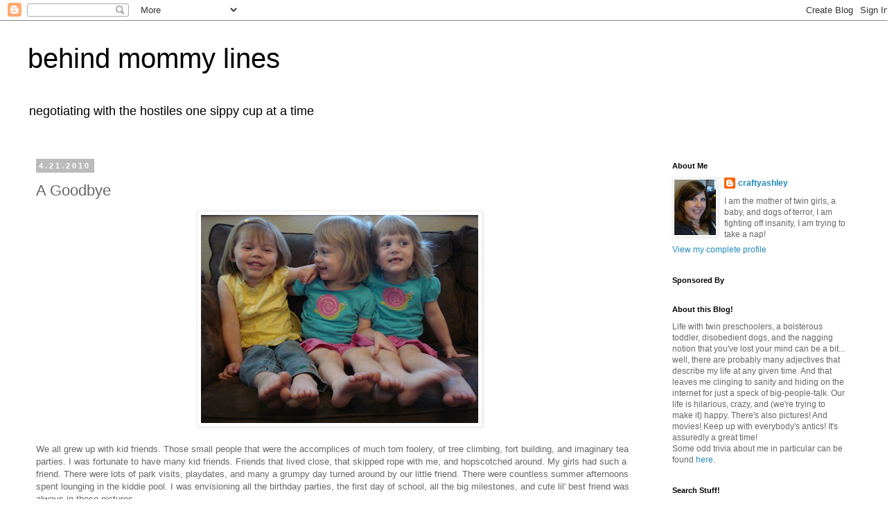

--- FILE ---
content_type: text/html; charset=UTF-8
request_url: http://www.behindmommylines.com/2010/04/goodbye.html
body_size: 10379
content:
<!DOCTYPE html>
<html class='v2' dir='ltr' lang='en'>
<head>
<link href='https://www.blogger.com/static/v1/widgets/335934321-css_bundle_v2.css' rel='stylesheet' type='text/css'/>
<meta content='width=1100' name='viewport'/>
<meta content='text/html; charset=UTF-8' http-equiv='Content-Type'/>
<meta content='blogger' name='generator'/>
<link href='http://www.behindmommylines.com/favicon.ico' rel='icon' type='image/x-icon'/>
<link href='http://www.behindmommylines.com/2010/04/goodbye.html' rel='canonical'/>
<link rel="alternate" type="application/atom+xml" title="behind mommy lines - Atom" href="http://www.behindmommylines.com/feeds/posts/default" />
<link rel="alternate" type="application/rss+xml" title="behind mommy lines - RSS" href="http://www.behindmommylines.com/feeds/posts/default?alt=rss" />
<link rel="service.post" type="application/atom+xml" title="behind mommy lines - Atom" href="https://www.blogger.com/feeds/2607690618431085686/posts/default" />

<link rel="alternate" type="application/atom+xml" title="behind mommy lines - Atom" href="http://www.behindmommylines.com/feeds/2089603056260020984/comments/default" />
<!--Can't find substitution for tag [blog.ieCssRetrofitLinks]-->
<link href='https://blogger.googleusercontent.com/img/b/R29vZ2xl/AVvXsEhWPM2fZb7IrCJ4Tmc6v4IQ2JjKmaiQAXt5eO89Z8eVIIAiJV8FVdA8Nwe76kWfXsBzU1pPC-rkGbkoHvZU9EtL78aVBfU1LBUHCywPhLanInMlUWa6WwNzf_ijmqCr-b7q8WRUjRuskSA/s400/DSC04349.JPG' rel='image_src'/>
<meta content='http://www.behindmommylines.com/2010/04/goodbye.html' property='og:url'/>
<meta content='A Goodbye' property='og:title'/>
<meta content=' We all grew up with kid friends. Those small people that were the accomplices of much tom foolery, of tree climbing, fort building, and ima...' property='og:description'/>
<meta content='https://blogger.googleusercontent.com/img/b/R29vZ2xl/AVvXsEhWPM2fZb7IrCJ4Tmc6v4IQ2JjKmaiQAXt5eO89Z8eVIIAiJV8FVdA8Nwe76kWfXsBzU1pPC-rkGbkoHvZU9EtL78aVBfU1LBUHCywPhLanInMlUWa6WwNzf_ijmqCr-b7q8WRUjRuskSA/w1200-h630-p-k-no-nu/DSC04349.JPG' property='og:image'/>
<title>behind mommy lines: A Goodbye</title>
<style id='page-skin-1' type='text/css'><!--
/*
-----------------------------------------------
Blogger Template Style
Name:     Simple
Designer: Blogger
URL:      www.blogger.com
----------------------------------------------- */
/* Content
----------------------------------------------- */
body {
font: normal normal 12px 'Trebuchet MS', Trebuchet, Verdana, sans-serif;
color: #666666;
background: #ffffff none repeat scroll top left;
padding: 0 0 0 0;
}
html body .region-inner {
min-width: 0;
max-width: 100%;
width: auto;
}
h2 {
font-size: 22px;
}
a:link {
text-decoration:none;
color: #2288bb;
}
a:visited {
text-decoration:none;
color: #888888;
}
a:hover {
text-decoration:underline;
color: #33aaff;
}
.body-fauxcolumn-outer .fauxcolumn-inner {
background: transparent none repeat scroll top left;
_background-image: none;
}
.body-fauxcolumn-outer .cap-top {
position: absolute;
z-index: 1;
height: 400px;
width: 100%;
}
.body-fauxcolumn-outer .cap-top .cap-left {
width: 100%;
background: transparent none repeat-x scroll top left;
_background-image: none;
}
.content-outer {
-moz-box-shadow: 0 0 0 rgba(0, 0, 0, .15);
-webkit-box-shadow: 0 0 0 rgba(0, 0, 0, .15);
-goog-ms-box-shadow: 0 0 0 #333333;
box-shadow: 0 0 0 rgba(0, 0, 0, .15);
margin-bottom: 1px;
}
.content-inner {
padding: 10px 40px;
}
.content-inner {
background-color: #ffffff;
}
/* Header
----------------------------------------------- */
.header-outer {
background: transparent none repeat-x scroll 0 -400px;
_background-image: none;
}
.Header h1 {
font: normal normal 40px 'Trebuchet MS',Trebuchet,Verdana,sans-serif;
color: #000000;
text-shadow: 0 0 0 rgba(0, 0, 0, .2);
}
.Header h1 a {
color: #000000;
}
.Header .description {
font-size: 18px;
color: #000000;
}
.header-inner .Header .titlewrapper {
padding: 22px 0;
}
.header-inner .Header .descriptionwrapper {
padding: 0 0;
}
/* Tabs
----------------------------------------------- */
.tabs-inner .section:first-child {
border-top: 0 solid #dddddd;
}
.tabs-inner .section:first-child ul {
margin-top: -1px;
border-top: 1px solid #dddddd;
border-left: 1px solid #dddddd;
border-right: 1px solid #dddddd;
}
.tabs-inner .widget ul {
background: transparent none repeat-x scroll 0 -800px;
_background-image: none;
border-bottom: 1px solid #dddddd;
margin-top: 0;
margin-left: -30px;
margin-right: -30px;
}
.tabs-inner .widget li a {
display: inline-block;
padding: .6em 1em;
font: normal normal 12px 'Trebuchet MS', Trebuchet, Verdana, sans-serif;
color: #000000;
border-left: 1px solid #ffffff;
border-right: 1px solid #dddddd;
}
.tabs-inner .widget li:first-child a {
border-left: none;
}
.tabs-inner .widget li.selected a, .tabs-inner .widget li a:hover {
color: #000000;
background-color: #eeeeee;
text-decoration: none;
}
/* Columns
----------------------------------------------- */
.main-outer {
border-top: 0 solid transparent;
}
.fauxcolumn-left-outer .fauxcolumn-inner {
border-right: 1px solid transparent;
}
.fauxcolumn-right-outer .fauxcolumn-inner {
border-left: 1px solid transparent;
}
/* Headings
----------------------------------------------- */
div.widget > h2,
div.widget h2.title {
margin: 0 0 1em 0;
font: normal bold 11px 'Trebuchet MS',Trebuchet,Verdana,sans-serif;
color: #000000;
}
/* Widgets
----------------------------------------------- */
.widget .zippy {
color: #999999;
text-shadow: 2px 2px 1px rgba(0, 0, 0, .1);
}
.widget .popular-posts ul {
list-style: none;
}
/* Posts
----------------------------------------------- */
h2.date-header {
font: normal bold 11px Arial, Tahoma, Helvetica, FreeSans, sans-serif;
}
.date-header span {
background-color: #bbbbbb;
color: #ffffff;
padding: 0.4em;
letter-spacing: 3px;
margin: inherit;
}
.main-inner {
padding-top: 35px;
padding-bottom: 65px;
}
.main-inner .column-center-inner {
padding: 0 0;
}
.main-inner .column-center-inner .section {
margin: 0 1em;
}
.post {
margin: 0 0 45px 0;
}
h3.post-title, .comments h4 {
font: normal normal 22px 'Trebuchet MS',Trebuchet,Verdana,sans-serif;
margin: .75em 0 0;
}
.post-body {
font-size: 110%;
line-height: 1.4;
position: relative;
}
.post-body img, .post-body .tr-caption-container, .Profile img, .Image img,
.BlogList .item-thumbnail img {
padding: 2px;
background: #ffffff;
border: 1px solid #eeeeee;
-moz-box-shadow: 1px 1px 5px rgba(0, 0, 0, .1);
-webkit-box-shadow: 1px 1px 5px rgba(0, 0, 0, .1);
box-shadow: 1px 1px 5px rgba(0, 0, 0, .1);
}
.post-body img, .post-body .tr-caption-container {
padding: 5px;
}
.post-body .tr-caption-container {
color: #666666;
}
.post-body .tr-caption-container img {
padding: 0;
background: transparent;
border: none;
-moz-box-shadow: 0 0 0 rgba(0, 0, 0, .1);
-webkit-box-shadow: 0 0 0 rgba(0, 0, 0, .1);
box-shadow: 0 0 0 rgba(0, 0, 0, .1);
}
.post-header {
margin: 0 0 1.5em;
line-height: 1.6;
font-size: 90%;
}
.post-footer {
margin: 20px -2px 0;
padding: 5px 10px;
color: #666666;
background-color: #eeeeee;
border-bottom: 1px solid #eeeeee;
line-height: 1.6;
font-size: 90%;
}
#comments .comment-author {
padding-top: 1.5em;
border-top: 1px solid transparent;
background-position: 0 1.5em;
}
#comments .comment-author:first-child {
padding-top: 0;
border-top: none;
}
.avatar-image-container {
margin: .2em 0 0;
}
#comments .avatar-image-container img {
border: 1px solid #eeeeee;
}
/* Comments
----------------------------------------------- */
.comments .comments-content .icon.blog-author {
background-repeat: no-repeat;
background-image: url([data-uri]);
}
.comments .comments-content .loadmore a {
border-top: 1px solid #999999;
border-bottom: 1px solid #999999;
}
.comments .comment-thread.inline-thread {
background-color: #eeeeee;
}
.comments .continue {
border-top: 2px solid #999999;
}
/* Accents
---------------------------------------------- */
.section-columns td.columns-cell {
border-left: 1px solid transparent;
}
.blog-pager {
background: transparent url(//www.blogblog.com/1kt/simple/paging_dot.png) repeat-x scroll top center;
}
.blog-pager-older-link, .home-link,
.blog-pager-newer-link {
background-color: #ffffff;
padding: 5px;
}
.footer-outer {
border-top: 1px dashed #bbbbbb;
}
/* Mobile
----------------------------------------------- */
body.mobile  {
background-size: auto;
}
.mobile .body-fauxcolumn-outer {
background: transparent none repeat scroll top left;
}
.mobile .body-fauxcolumn-outer .cap-top {
background-size: 100% auto;
}
.mobile .content-outer {
-webkit-box-shadow: 0 0 3px rgba(0, 0, 0, .15);
box-shadow: 0 0 3px rgba(0, 0, 0, .15);
}
.mobile .tabs-inner .widget ul {
margin-left: 0;
margin-right: 0;
}
.mobile .post {
margin: 0;
}
.mobile .main-inner .column-center-inner .section {
margin: 0;
}
.mobile .date-header span {
padding: 0.1em 10px;
margin: 0 -10px;
}
.mobile h3.post-title {
margin: 0;
}
.mobile .blog-pager {
background: transparent none no-repeat scroll top center;
}
.mobile .footer-outer {
border-top: none;
}
.mobile .main-inner, .mobile .footer-inner {
background-color: #ffffff;
}
.mobile-index-contents {
color: #666666;
}
.mobile-link-button {
background-color: #2288bb;
}
.mobile-link-button a:link, .mobile-link-button a:visited {
color: #ffffff;
}
.mobile .tabs-inner .section:first-child {
border-top: none;
}
.mobile .tabs-inner .PageList .widget-content {
background-color: #eeeeee;
color: #000000;
border-top: 1px solid #dddddd;
border-bottom: 1px solid #dddddd;
}
.mobile .tabs-inner .PageList .widget-content .pagelist-arrow {
border-left: 1px solid #dddddd;
}

--></style>
<style id='template-skin-1' type='text/css'><!--
body {
min-width: 1290px;
}
.content-outer, .content-fauxcolumn-outer, .region-inner {
min-width: 1290px;
max-width: 1290px;
_width: 1290px;
}
.main-inner .columns {
padding-left: 0;
padding-right: 310px;
}
.main-inner .fauxcolumn-center-outer {
left: 0;
right: 310px;
/* IE6 does not respect left and right together */
_width: expression(this.parentNode.offsetWidth -
parseInt("0") -
parseInt("310px") + 'px');
}
.main-inner .fauxcolumn-left-outer {
width: 0;
}
.main-inner .fauxcolumn-right-outer {
width: 310px;
}
.main-inner .column-left-outer {
width: 0;
right: 100%;
margin-left: -0;
}
.main-inner .column-right-outer {
width: 310px;
margin-right: -310px;
}
#layout {
min-width: 0;
}
#layout .content-outer {
min-width: 0;
width: 800px;
}
#layout .region-inner {
min-width: 0;
width: auto;
}
body#layout div.add_widget {
padding: 8px;
}
body#layout div.add_widget a {
margin-left: 32px;
}
--></style>
<link href='https://www.blogger.com/dyn-css/authorization.css?targetBlogID=2607690618431085686&amp;zx=f65f1fc2-2501-41bb-bcfe-d2004e405c73' media='none' onload='if(media!=&#39;all&#39;)media=&#39;all&#39;' rel='stylesheet'/><noscript><link href='https://www.blogger.com/dyn-css/authorization.css?targetBlogID=2607690618431085686&amp;zx=f65f1fc2-2501-41bb-bcfe-d2004e405c73' rel='stylesheet'/></noscript>
<meta name='google-adsense-platform-account' content='ca-host-pub-1556223355139109'/>
<meta name='google-adsense-platform-domain' content='blogspot.com'/>

</head>
<body class='loading variant-simplysimple'>
<div class='navbar section' id='navbar' name='Navbar'><div class='widget Navbar' data-version='1' id='Navbar1'><script type="text/javascript">
    function setAttributeOnload(object, attribute, val) {
      if(window.addEventListener) {
        window.addEventListener('load',
          function(){ object[attribute] = val; }, false);
      } else {
        window.attachEvent('onload', function(){ object[attribute] = val; });
      }
    }
  </script>
<div id="navbar-iframe-container"></div>
<script type="text/javascript" src="https://apis.google.com/js/platform.js"></script>
<script type="text/javascript">
      gapi.load("gapi.iframes:gapi.iframes.style.bubble", function() {
        if (gapi.iframes && gapi.iframes.getContext) {
          gapi.iframes.getContext().openChild({
              url: 'https://www.blogger.com/navbar/2607690618431085686?po\x3d2089603056260020984\x26origin\x3dhttp://www.behindmommylines.com',
              where: document.getElementById("navbar-iframe-container"),
              id: "navbar-iframe"
          });
        }
      });
    </script><script type="text/javascript">
(function() {
var script = document.createElement('script');
script.type = 'text/javascript';
script.src = '//pagead2.googlesyndication.com/pagead/js/google_top_exp.js';
var head = document.getElementsByTagName('head')[0];
if (head) {
head.appendChild(script);
}})();
</script>
</div></div>
<div class='body-fauxcolumns'>
<div class='fauxcolumn-outer body-fauxcolumn-outer'>
<div class='cap-top'>
<div class='cap-left'></div>
<div class='cap-right'></div>
</div>
<div class='fauxborder-left'>
<div class='fauxborder-right'></div>
<div class='fauxcolumn-inner'>
</div>
</div>
<div class='cap-bottom'>
<div class='cap-left'></div>
<div class='cap-right'></div>
</div>
</div>
</div>
<div class='content'>
<div class='content-fauxcolumns'>
<div class='fauxcolumn-outer content-fauxcolumn-outer'>
<div class='cap-top'>
<div class='cap-left'></div>
<div class='cap-right'></div>
</div>
<div class='fauxborder-left'>
<div class='fauxborder-right'></div>
<div class='fauxcolumn-inner'>
</div>
</div>
<div class='cap-bottom'>
<div class='cap-left'></div>
<div class='cap-right'></div>
</div>
</div>
</div>
<div class='content-outer'>
<div class='content-cap-top cap-top'>
<div class='cap-left'></div>
<div class='cap-right'></div>
</div>
<div class='fauxborder-left content-fauxborder-left'>
<div class='fauxborder-right content-fauxborder-right'></div>
<div class='content-inner'>
<header>
<div class='header-outer'>
<div class='header-cap-top cap-top'>
<div class='cap-left'></div>
<div class='cap-right'></div>
</div>
<div class='fauxborder-left header-fauxborder-left'>
<div class='fauxborder-right header-fauxborder-right'></div>
<div class='region-inner header-inner'>
<div class='header section' id='header' name='Header'><div class='widget Header' data-version='1' id='Header1'>
<div id='header-inner'>
<div class='titlewrapper'>
<h1 class='title'>
<a href='http://www.behindmommylines.com/'>
behind mommy lines
</a>
</h1>
</div>
<div class='descriptionwrapper'>
<p class='description'><span>negotiating with the hostiles one sippy cup at a time</span></p>
</div>
</div>
</div></div>
</div>
</div>
<div class='header-cap-bottom cap-bottom'>
<div class='cap-left'></div>
<div class='cap-right'></div>
</div>
</div>
</header>
<div class='tabs-outer'>
<div class='tabs-cap-top cap-top'>
<div class='cap-left'></div>
<div class='cap-right'></div>
</div>
<div class='fauxborder-left tabs-fauxborder-left'>
<div class='fauxborder-right tabs-fauxborder-right'></div>
<div class='region-inner tabs-inner'>
<div class='tabs no-items section' id='crosscol' name='Cross-Column'></div>
<div class='tabs no-items section' id='crosscol-overflow' name='Cross-Column 2'></div>
</div>
</div>
<div class='tabs-cap-bottom cap-bottom'>
<div class='cap-left'></div>
<div class='cap-right'></div>
</div>
</div>
<div class='main-outer'>
<div class='main-cap-top cap-top'>
<div class='cap-left'></div>
<div class='cap-right'></div>
</div>
<div class='fauxborder-left main-fauxborder-left'>
<div class='fauxborder-right main-fauxborder-right'></div>
<div class='region-inner main-inner'>
<div class='columns fauxcolumns'>
<div class='fauxcolumn-outer fauxcolumn-center-outer'>
<div class='cap-top'>
<div class='cap-left'></div>
<div class='cap-right'></div>
</div>
<div class='fauxborder-left'>
<div class='fauxborder-right'></div>
<div class='fauxcolumn-inner'>
</div>
</div>
<div class='cap-bottom'>
<div class='cap-left'></div>
<div class='cap-right'></div>
</div>
</div>
<div class='fauxcolumn-outer fauxcolumn-left-outer'>
<div class='cap-top'>
<div class='cap-left'></div>
<div class='cap-right'></div>
</div>
<div class='fauxborder-left'>
<div class='fauxborder-right'></div>
<div class='fauxcolumn-inner'>
</div>
</div>
<div class='cap-bottom'>
<div class='cap-left'></div>
<div class='cap-right'></div>
</div>
</div>
<div class='fauxcolumn-outer fauxcolumn-right-outer'>
<div class='cap-top'>
<div class='cap-left'></div>
<div class='cap-right'></div>
</div>
<div class='fauxborder-left'>
<div class='fauxborder-right'></div>
<div class='fauxcolumn-inner'>
</div>
</div>
<div class='cap-bottom'>
<div class='cap-left'></div>
<div class='cap-right'></div>
</div>
</div>
<!-- corrects IE6 width calculation -->
<div class='columns-inner'>
<div class='column-center-outer'>
<div class='column-center-inner'>
<div class='main section' id='main' name='Main'><div class='widget Blog' data-version='1' id='Blog1'>
<div class='blog-posts hfeed'>

          <div class="date-outer">
        
<h2 class='date-header'><span>4.21.2010</span></h2>

          <div class="date-posts">
        
<div class='post-outer'>
<div class='post hentry uncustomized-post-template' itemprop='blogPost' itemscope='itemscope' itemtype='http://schema.org/BlogPosting'>
<meta content='https://blogger.googleusercontent.com/img/b/R29vZ2xl/AVvXsEhWPM2fZb7IrCJ4Tmc6v4IQ2JjKmaiQAXt5eO89Z8eVIIAiJV8FVdA8Nwe76kWfXsBzU1pPC-rkGbkoHvZU9EtL78aVBfU1LBUHCywPhLanInMlUWa6WwNzf_ijmqCr-b7q8WRUjRuskSA/s400/DSC04349.JPG' itemprop='image_url'/>
<meta content='2607690618431085686' itemprop='blogId'/>
<meta content='2089603056260020984' itemprop='postId'/>
<a name='2089603056260020984'></a>
<h3 class='post-title entry-title' itemprop='name'>
A Goodbye
</h3>
<div class='post-header'>
<div class='post-header-line-1'></div>
</div>
<div class='post-body entry-content' id='post-body-2089603056260020984' itemprop='description articleBody'>
<div class="separator" style="clear: both; text-align: center;"><a href="https://blogger.googleusercontent.com/img/b/R29vZ2xl/AVvXsEhWPM2fZb7IrCJ4Tmc6v4IQ2JjKmaiQAXt5eO89Z8eVIIAiJV8FVdA8Nwe76kWfXsBzU1pPC-rkGbkoHvZU9EtL78aVBfU1LBUHCywPhLanInMlUWa6WwNzf_ijmqCr-b7q8WRUjRuskSA/s1600/DSC04349.JPG" imageanchor="1" style="margin-left: 1em; margin-right: 1em;"><img border="0" height="300" src="https://blogger.googleusercontent.com/img/b/R29vZ2xl/AVvXsEhWPM2fZb7IrCJ4Tmc6v4IQ2JjKmaiQAXt5eO89Z8eVIIAiJV8FVdA8Nwe76kWfXsBzU1pPC-rkGbkoHvZU9EtL78aVBfU1LBUHCywPhLanInMlUWa6WwNzf_ijmqCr-b7q8WRUjRuskSA/s400/DSC04349.JPG" width="400" /></a></div><br />
We all grew up with kid friends. Those small people that were the accomplices of much tom foolery, of tree climbing, fort building, and imaginary tea parties. I was fortunate to have many kid friends. Friends that lived close, that skipped rope with me, and hopscotched around. My girls had such a friend. There were lots of park visits, playdates, and many a grumpy day turned around by our little friend. There were countless summer afternoons spent lounging in the kiddie pool. I was envisioning all the birthday parties, the first day of school, all the big milestones, and cute lil' best friend was always in those pictures.&nbsp; <br />
<br />
She's moved far, far away and we are almost lost without her. I know there is a large chance my girls won't remember every sweet moment of this adorable friendship, but our tiny best friend will always be in our hearts. Thank goodness for all the little kids that touch our lives.<br />
<br />
<div class="separator" style="clear: both; text-align: center;"><a href="https://blogger.googleusercontent.com/img/b/R29vZ2xl/AVvXsEjZtcCzMyh-PFDlLY3dNMVMhJBq3TUqUbDoe88w88ilE3y0VSMLJhTvISs85O_I7LqRlDzka2XonjZzB-9dtcdfrFQDcDQBeuV3F_1ApsC_ClF0UHhyphenhyphenTphJg3egWkdj77hcxcqKLQ1IZeY/s1600/DSC04360.JPG" imageanchor="1" style="margin-left: 1em; margin-right: 1em;"><img border="0" height="300" src="https://blogger.googleusercontent.com/img/b/R29vZ2xl/AVvXsEjZtcCzMyh-PFDlLY3dNMVMhJBq3TUqUbDoe88w88ilE3y0VSMLJhTvISs85O_I7LqRlDzka2XonjZzB-9dtcdfrFQDcDQBeuV3F_1ApsC_ClF0UHhyphenhyphenTphJg3egWkdj77hcxcqKLQ1IZeY/s400/DSC04360.JPG" width="400" /></a></div>
<div style='clear: both;'></div>
</div>
<div class='post-footer'>
<div class='post-footer-line post-footer-line-1'>
<span class='post-author vcard'>
Posted by
<span class='fn' itemprop='author' itemscope='itemscope' itemtype='http://schema.org/Person'>
<meta content='https://www.blogger.com/profile/00601454517957445469' itemprop='url'/>
<a class='g-profile' href='https://www.blogger.com/profile/00601454517957445469' rel='author' title='author profile'>
<span itemprop='name'>craftyashley</span>
</a>
</span>
</span>
<span class='post-timestamp'>
at
<meta content='http://www.behindmommylines.com/2010/04/goodbye.html' itemprop='url'/>
<a class='timestamp-link' href='http://www.behindmommylines.com/2010/04/goodbye.html' rel='bookmark' title='permanent link'><abbr class='published' itemprop='datePublished' title='2010-04-21T15:32:00-07:00'>3:32&#8239;PM</abbr></a>
</span>
<span class='post-comment-link'>
</span>
<span class='post-icons'>
</span>
<div class='post-share-buttons goog-inline-block'>
<a class='goog-inline-block share-button sb-email' href='https://www.blogger.com/share-post.g?blogID=2607690618431085686&postID=2089603056260020984&target=email' target='_blank' title='Email This'><span class='share-button-link-text'>Email This</span></a><a class='goog-inline-block share-button sb-blog' href='https://www.blogger.com/share-post.g?blogID=2607690618431085686&postID=2089603056260020984&target=blog' onclick='window.open(this.href, "_blank", "height=270,width=475"); return false;' target='_blank' title='BlogThis!'><span class='share-button-link-text'>BlogThis!</span></a><a class='goog-inline-block share-button sb-twitter' href='https://www.blogger.com/share-post.g?blogID=2607690618431085686&postID=2089603056260020984&target=twitter' target='_blank' title='Share to X'><span class='share-button-link-text'>Share to X</span></a><a class='goog-inline-block share-button sb-facebook' href='https://www.blogger.com/share-post.g?blogID=2607690618431085686&postID=2089603056260020984&target=facebook' onclick='window.open(this.href, "_blank", "height=430,width=640"); return false;' target='_blank' title='Share to Facebook'><span class='share-button-link-text'>Share to Facebook</span></a><a class='goog-inline-block share-button sb-pinterest' href='https://www.blogger.com/share-post.g?blogID=2607690618431085686&postID=2089603056260020984&target=pinterest' target='_blank' title='Share to Pinterest'><span class='share-button-link-text'>Share to Pinterest</span></a>
</div>
</div>
<div class='post-footer-line post-footer-line-2'>
<span class='post-labels'>
</span>
</div>
<div class='post-footer-line post-footer-line-3'>
<span class='post-location'>
</span>
</div>
</div>
</div>
<div class='comments' id='comments'>
<a name='comments'></a>
<h4>No comments:</h4>
<div id='Blog1_comments-block-wrapper'>
<dl class='avatar-comment-indent' id='comments-block'>
</dl>
</div>
<p class='comment-footer'>
<div class='comment-form'>
<a name='comment-form'></a>
<h4 id='comment-post-message'>Post a Comment</h4>
<p>
</p>
<a href='https://www.blogger.com/comment/frame/2607690618431085686?po=2089603056260020984&hl=en&saa=85391&origin=http://www.behindmommylines.com' id='comment-editor-src'></a>
<iframe allowtransparency='true' class='blogger-iframe-colorize blogger-comment-from-post' frameborder='0' height='410px' id='comment-editor' name='comment-editor' src='' width='100%'></iframe>
<script src='https://www.blogger.com/static/v1/jsbin/2830521187-comment_from_post_iframe.js' type='text/javascript'></script>
<script type='text/javascript'>
      BLOG_CMT_createIframe('https://www.blogger.com/rpc_relay.html');
    </script>
</div>
</p>
</div>
</div>

        </div></div>
      
</div>
<div class='blog-pager' id='blog-pager'>
<span id='blog-pager-newer-link'>
<a class='blog-pager-newer-link' href='http://www.behindmommylines.com/2010/04/i-left-dishes.html' id='Blog1_blog-pager-newer-link' title='Newer Post'>Newer Post</a>
</span>
<span id='blog-pager-older-link'>
<a class='blog-pager-older-link' href='http://www.behindmommylines.com/2010/04/kid-friends.html' id='Blog1_blog-pager-older-link' title='Older Post'>Older Post</a>
</span>
<a class='home-link' href='http://www.behindmommylines.com/'>Home</a>
</div>
<div class='clear'></div>
<div class='post-feeds'>
<div class='feed-links'>
Subscribe to:
<a class='feed-link' href='http://www.behindmommylines.com/feeds/2089603056260020984/comments/default' target='_blank' type='application/atom+xml'>Post Comments (Atom)</a>
</div>
</div>
</div></div>
</div>
</div>
<div class='column-left-outer'>
<div class='column-left-inner'>
<aside>
</aside>
</div>
</div>
<div class='column-right-outer'>
<div class='column-right-inner'>
<aside>
<div class='sidebar section' id='sidebar-right-1'><div class='widget Profile' data-version='1' id='Profile1'>
<h2>About Me</h2>
<div class='widget-content'>
<a href='https://www.blogger.com/profile/00601454517957445469'><img alt='My photo' class='profile-img' height='80' src='//4.bp.blogspot.com/_Cm7RILBShPs/S9od_a-K6DI/AAAAAAAACDs/HgIf0Fa6U4U/S220-s80/DSC04619+-+Copy.JPG' width='60'/></a>
<dl class='profile-datablock'>
<dt class='profile-data'>
<a class='profile-name-link g-profile' href='https://www.blogger.com/profile/00601454517957445469' rel='author' style='background-image: url(//www.blogger.com/img/logo-16.png);'>
craftyashley
</a>
</dt>
<dd class='profile-textblock'>I am the mother of twin girls, a baby, and dogs of terror, I am fighting off insanity, I am trying to take a nap!</dd>
</dl>
<a class='profile-link' href='https://www.blogger.com/profile/00601454517957445469' rel='author'>View my complete profile</a>
<div class='clear'></div>
</div>
</div><div class='widget HTML' data-version='1' id='HTML1'>
<h2 class='title'>Sponsored By</h2>
<div class='widget-content'>
<!-- BEGIN 300x250 MAIN AD-->
<script src="http://ads.blogherads.com/74/7453/300a.js" type="text/javascript"></script>
<!-- END 300x250 MAIN AD-->
</div>
<div class='clear'></div>
</div><div class='widget Text' data-version='1' id='Text1'>
<h2 class='title'>About this Blog!</h2>
<div class='widget-content'>
Life with twin preschoolers, a boisterous toddler, disobedient dogs, and the nagging notion that you've lost your mind can be a bit... well, there are probably many adjectives that describe my life at any given time. And that leaves me clinging to sanity and hiding on the internet for just a speck of big-people-talk. Our life is hilarious, crazy, and (we're trying to make it) happy. There's also pictures! And movies! Keep up with everybody's antics! It's assuredly a great time! <div>Some odd trivia about me in particular can be found <a href="http://craftyashleyonthego.blogspot.com/2008/11/i-am-going-to-try-and-out-do-trent.html">here</a>.</div>
</div>
<div class='clear'></div>
</div><div class='widget BlogSearch' data-version='1' id='BlogSearch1'>
<h2 class='title'>Search Stuff!</h2>
<div class='widget-content'>
<div id='BlogSearch1_form'>
<form action='http://www.behindmommylines.com/search' class='gsc-search-box' target='_top'>
<table cellpadding='0' cellspacing='0' class='gsc-search-box'>
<tbody>
<tr>
<td class='gsc-input'>
<input autocomplete='off' class='gsc-input' name='q' size='10' title='search' type='text' value=''/>
</td>
<td class='gsc-search-button'>
<input class='gsc-search-button' title='search' type='submit' value='Search'/>
</td>
</tr>
</tbody>
</table>
</form>
</div>
</div>
<div class='clear'></div>
</div><div class='widget Text' data-version='1' id='Text2'>
<h2 class='title'>Contact!</h2>
<div class='widget-content'>
Want to email me randomly? Go ahead! Just no spam!<br/>craftyashley at gmail dot com<br/><div><br/></div>
</div>
<div class='clear'></div>
</div></div>
<table border='0' cellpadding='0' cellspacing='0' class='section-columns columns-2'>
<tbody>
<tr>
<td class='first columns-cell'>
<div class='sidebar section' id='sidebar-right-2-1'><div class='widget LinkList' data-version='1' id='LinkList1'>
<h2>Linkbar</h2>
<div class='widget-content'>
<ul>
<li><a href='http://craftyashleyonthego.blogspot.com/'>Home!</a></li>
<li><a href='http://craftyashleyonthego.blogspot.com/2007/10/cast.html'>Meet the Cast!</a></li>
<li><a href='http://www.behindmommylines.com/2007/10/so-youre-having-twins.html'>Twin Advice</a></li>
</ul>
<div class='clear'></div>
</div>
</div></div>
</td>
<td class='columns-cell'>
<div class='sidebar no-items section' id='sidebar-right-2-2'>
</div>
</td>
</tr>
</tbody>
</table>
<div class='sidebar section' id='sidebar-right-3'><div class='widget BlogArchive' data-version='1' id='BlogArchive1'>
<h2>Blog Archive</h2>
<div class='widget-content'>
<div id='ArchiveList'>
<div id='BlogArchive1_ArchiveList'>
<select id='BlogArchive1_ArchiveMenu'>
<option value=''>Blog Archive</option>
<option value='http://www.behindmommylines.com/2015/03/'>March (1)</option>
<option value='http://www.behindmommylines.com/2014/08/'>August (2)</option>
<option value='http://www.behindmommylines.com/2014/07/'>July (4)</option>
<option value='http://www.behindmommylines.com/2014/06/'>June (2)</option>
<option value='http://www.behindmommylines.com/2014/05/'>May (2)</option>
<option value='http://www.behindmommylines.com/2014/04/'>April (6)</option>
<option value='http://www.behindmommylines.com/2014/03/'>March (8)</option>
<option value='http://www.behindmommylines.com/2014/02/'>February (10)</option>
<option value='http://www.behindmommylines.com/2014/01/'>January (3)</option>
<option value='http://www.behindmommylines.com/2013/12/'>December (6)</option>
<option value='http://www.behindmommylines.com/2013/11/'>November (26)</option>
<option value='http://www.behindmommylines.com/2013/10/'>October (4)</option>
<option value='http://www.behindmommylines.com/2013/09/'>September (2)</option>
<option value='http://www.behindmommylines.com/2013/08/'>August (7)</option>
<option value='http://www.behindmommylines.com/2013/07/'>July (2)</option>
<option value='http://www.behindmommylines.com/2013/06/'>June (3)</option>
<option value='http://www.behindmommylines.com/2013/05/'>May (6)</option>
<option value='http://www.behindmommylines.com/2013/04/'>April (4)</option>
<option value='http://www.behindmommylines.com/2013/03/'>March (6)</option>
<option value='http://www.behindmommylines.com/2013/02/'>February (7)</option>
<option value='http://www.behindmommylines.com/2013/01/'>January (7)</option>
<option value='http://www.behindmommylines.com/2012/12/'>December (10)</option>
<option value='http://www.behindmommylines.com/2012/11/'>November (6)</option>
<option value='http://www.behindmommylines.com/2012/10/'>October (10)</option>
<option value='http://www.behindmommylines.com/2012/09/'>September (4)</option>
<option value='http://www.behindmommylines.com/2012/08/'>August (11)</option>
<option value='http://www.behindmommylines.com/2012/07/'>July (9)</option>
<option value='http://www.behindmommylines.com/2012/06/'>June (17)</option>
<option value='http://www.behindmommylines.com/2012/05/'>May (13)</option>
<option value='http://www.behindmommylines.com/2012/04/'>April (8)</option>
<option value='http://www.behindmommylines.com/2012/03/'>March (14)</option>
<option value='http://www.behindmommylines.com/2012/02/'>February (15)</option>
<option value='http://www.behindmommylines.com/2012/01/'>January (19)</option>
<option value='http://www.behindmommylines.com/2011/12/'>December (17)</option>
<option value='http://www.behindmommylines.com/2011/11/'>November (17)</option>
<option value='http://www.behindmommylines.com/2011/10/'>October (13)</option>
<option value='http://www.behindmommylines.com/2011/09/'>September (19)</option>
<option value='http://www.behindmommylines.com/2011/08/'>August (22)</option>
<option value='http://www.behindmommylines.com/2011/07/'>July (20)</option>
<option value='http://www.behindmommylines.com/2011/06/'>June (16)</option>
<option value='http://www.behindmommylines.com/2011/05/'>May (13)</option>
<option value='http://www.behindmommylines.com/2011/04/'>April (19)</option>
<option value='http://www.behindmommylines.com/2011/03/'>March (22)</option>
<option value='http://www.behindmommylines.com/2011/02/'>February (16)</option>
<option value='http://www.behindmommylines.com/2011/01/'>January (17)</option>
<option value='http://www.behindmommylines.com/2010/12/'>December (21)</option>
<option value='http://www.behindmommylines.com/2010/11/'>November (23)</option>
<option value='http://www.behindmommylines.com/2010/10/'>October (23)</option>
<option value='http://www.behindmommylines.com/2010/09/'>September (20)</option>
<option value='http://www.behindmommylines.com/2010/08/'>August (28)</option>
<option value='http://www.behindmommylines.com/2010/07/'>July (29)</option>
<option value='http://www.behindmommylines.com/2010/06/'>June (30)</option>
<option value='http://www.behindmommylines.com/2010/05/'>May (35)</option>
<option value='http://www.behindmommylines.com/2010/04/'>April (41)</option>
<option value='http://www.behindmommylines.com/2010/03/'>March (29)</option>
<option value='http://www.behindmommylines.com/2010/02/'>February (36)</option>
<option value='http://www.behindmommylines.com/2010/01/'>January (26)</option>
<option value='http://www.behindmommylines.com/2009/12/'>December (29)</option>
<option value='http://www.behindmommylines.com/2009/11/'>November (25)</option>
<option value='http://www.behindmommylines.com/2009/10/'>October (21)</option>
<option value='http://www.behindmommylines.com/2009/09/'>September (17)</option>
<option value='http://www.behindmommylines.com/2009/08/'>August (17)</option>
<option value='http://www.behindmommylines.com/2009/07/'>July (21)</option>
<option value='http://www.behindmommylines.com/2009/06/'>June (19)</option>
<option value='http://www.behindmommylines.com/2009/05/'>May (23)</option>
<option value='http://www.behindmommylines.com/2009/04/'>April (30)</option>
<option value='http://www.behindmommylines.com/2009/03/'>March (31)</option>
<option value='http://www.behindmommylines.com/2009/02/'>February (30)</option>
<option value='http://www.behindmommylines.com/2009/01/'>January (35)</option>
<option value='http://www.behindmommylines.com/2008/12/'>December (42)</option>
<option value='http://www.behindmommylines.com/2008/11/'>November (44)</option>
<option value='http://www.behindmommylines.com/2008/10/'>October (57)</option>
<option value='http://www.behindmommylines.com/2008/09/'>September (12)</option>
<option value='http://www.behindmommylines.com/2007/10/'>October (5)</option>
</select>
</div>
</div>
<div class='clear'></div>
</div>
</div></div>
</aside>
</div>
</div>
</div>
<div style='clear: both'></div>
<!-- columns -->
</div>
<!-- main -->
</div>
</div>
<div class='main-cap-bottom cap-bottom'>
<div class='cap-left'></div>
<div class='cap-right'></div>
</div>
</div>
<footer>
<div class='footer-outer'>
<div class='footer-cap-top cap-top'>
<div class='cap-left'></div>
<div class='cap-right'></div>
</div>
<div class='fauxborder-left footer-fauxborder-left'>
<div class='fauxborder-right footer-fauxborder-right'></div>
<div class='region-inner footer-inner'>
<div class='foot no-items section' id='footer-1'></div>
<table border='0' cellpadding='0' cellspacing='0' class='section-columns columns-2'>
<tbody>
<tr>
<td class='first columns-cell'>
<div class='foot no-items section' id='footer-2-1'></div>
</td>
<td class='columns-cell'>
<div class='foot no-items section' id='footer-2-2'></div>
</td>
</tr>
</tbody>
</table>
<!-- outside of the include in order to lock Attribution widget -->
<div class='foot section' id='footer-3' name='Footer'><div class='widget Attribution' data-version='1' id='Attribution1'>
<div class='widget-content' style='text-align: center;'>
Simple theme. Powered by <a href='https://www.blogger.com' target='_blank'>Blogger</a>.
</div>
<div class='clear'></div>
</div></div>
</div>
</div>
<div class='footer-cap-bottom cap-bottom'>
<div class='cap-left'></div>
<div class='cap-right'></div>
</div>
</div>
</footer>
<!-- content -->
</div>
</div>
<div class='content-cap-bottom cap-bottom'>
<div class='cap-left'></div>
<div class='cap-right'></div>
</div>
</div>
</div>
<script type='text/javascript'>
    window.setTimeout(function() {
        document.body.className = document.body.className.replace('loading', '');
      }, 10);
  </script>

<script type="text/javascript" src="https://www.blogger.com/static/v1/widgets/2028843038-widgets.js"></script>
<script type='text/javascript'>
window['__wavt'] = 'AOuZoY6fuWXrRGEEtVr_kpPVcf_qwaBMuA:1768981115235';_WidgetManager._Init('//www.blogger.com/rearrange?blogID\x3d2607690618431085686','//www.behindmommylines.com/2010/04/goodbye.html','2607690618431085686');
_WidgetManager._SetDataContext([{'name': 'blog', 'data': {'blogId': '2607690618431085686', 'title': 'behind mommy lines', 'url': 'http://www.behindmommylines.com/2010/04/goodbye.html', 'canonicalUrl': 'http://www.behindmommylines.com/2010/04/goodbye.html', 'homepageUrl': 'http://www.behindmommylines.com/', 'searchUrl': 'http://www.behindmommylines.com/search', 'canonicalHomepageUrl': 'http://www.behindmommylines.com/', 'blogspotFaviconUrl': 'http://www.behindmommylines.com/favicon.ico', 'bloggerUrl': 'https://www.blogger.com', 'hasCustomDomain': true, 'httpsEnabled': false, 'enabledCommentProfileImages': true, 'gPlusViewType': 'FILTERED_POSTMOD', 'adultContent': false, 'analyticsAccountNumber': '', 'encoding': 'UTF-8', 'locale': 'en', 'localeUnderscoreDelimited': 'en', 'languageDirection': 'ltr', 'isPrivate': false, 'isMobile': false, 'isMobileRequest': false, 'mobileClass': '', 'isPrivateBlog': false, 'isDynamicViewsAvailable': true, 'feedLinks': '\x3clink rel\x3d\x22alternate\x22 type\x3d\x22application/atom+xml\x22 title\x3d\x22behind mommy lines - Atom\x22 href\x3d\x22http://www.behindmommylines.com/feeds/posts/default\x22 /\x3e\n\x3clink rel\x3d\x22alternate\x22 type\x3d\x22application/rss+xml\x22 title\x3d\x22behind mommy lines - RSS\x22 href\x3d\x22http://www.behindmommylines.com/feeds/posts/default?alt\x3drss\x22 /\x3e\n\x3clink rel\x3d\x22service.post\x22 type\x3d\x22application/atom+xml\x22 title\x3d\x22behind mommy lines - Atom\x22 href\x3d\x22https://www.blogger.com/feeds/2607690618431085686/posts/default\x22 /\x3e\n\n\x3clink rel\x3d\x22alternate\x22 type\x3d\x22application/atom+xml\x22 title\x3d\x22behind mommy lines - Atom\x22 href\x3d\x22http://www.behindmommylines.com/feeds/2089603056260020984/comments/default\x22 /\x3e\n', 'meTag': '', 'adsenseHostId': 'ca-host-pub-1556223355139109', 'adsenseHasAds': false, 'adsenseAutoAds': false, 'boqCommentIframeForm': true, 'loginRedirectParam': '', 'view': '', 'dynamicViewsCommentsSrc': '//www.blogblog.com/dynamicviews/4224c15c4e7c9321/js/comments.js', 'dynamicViewsScriptSrc': '//www.blogblog.com/dynamicviews/6e0d22adcfa5abea', 'plusOneApiSrc': 'https://apis.google.com/js/platform.js', 'disableGComments': true, 'interstitialAccepted': false, 'sharing': {'platforms': [{'name': 'Get link', 'key': 'link', 'shareMessage': 'Get link', 'target': ''}, {'name': 'Facebook', 'key': 'facebook', 'shareMessage': 'Share to Facebook', 'target': 'facebook'}, {'name': 'BlogThis!', 'key': 'blogThis', 'shareMessage': 'BlogThis!', 'target': 'blog'}, {'name': 'X', 'key': 'twitter', 'shareMessage': 'Share to X', 'target': 'twitter'}, {'name': 'Pinterest', 'key': 'pinterest', 'shareMessage': 'Share to Pinterest', 'target': 'pinterest'}, {'name': 'Email', 'key': 'email', 'shareMessage': 'Email', 'target': 'email'}], 'disableGooglePlus': true, 'googlePlusShareButtonWidth': 0, 'googlePlusBootstrap': '\x3cscript type\x3d\x22text/javascript\x22\x3ewindow.___gcfg \x3d {\x27lang\x27: \x27en\x27};\x3c/script\x3e'}, 'hasCustomJumpLinkMessage': false, 'jumpLinkMessage': 'Read more', 'pageType': 'item', 'postId': '2089603056260020984', 'postImageThumbnailUrl': 'https://blogger.googleusercontent.com/img/b/R29vZ2xl/AVvXsEhWPM2fZb7IrCJ4Tmc6v4IQ2JjKmaiQAXt5eO89Z8eVIIAiJV8FVdA8Nwe76kWfXsBzU1pPC-rkGbkoHvZU9EtL78aVBfU1LBUHCywPhLanInMlUWa6WwNzf_ijmqCr-b7q8WRUjRuskSA/s72-c/DSC04349.JPG', 'postImageUrl': 'https://blogger.googleusercontent.com/img/b/R29vZ2xl/AVvXsEhWPM2fZb7IrCJ4Tmc6v4IQ2JjKmaiQAXt5eO89Z8eVIIAiJV8FVdA8Nwe76kWfXsBzU1pPC-rkGbkoHvZU9EtL78aVBfU1LBUHCywPhLanInMlUWa6WwNzf_ijmqCr-b7q8WRUjRuskSA/s400/DSC04349.JPG', 'pageName': 'A Goodbye', 'pageTitle': 'behind mommy lines: A Goodbye'}}, {'name': 'features', 'data': {}}, {'name': 'messages', 'data': {'edit': 'Edit', 'linkCopiedToClipboard': 'Link copied to clipboard!', 'ok': 'Ok', 'postLink': 'Post Link'}}, {'name': 'template', 'data': {'name': 'Simple', 'localizedName': 'Simple', 'isResponsive': false, 'isAlternateRendering': false, 'isCustom': false, 'variant': 'simplysimple', 'variantId': 'simplysimple'}}, {'name': 'view', 'data': {'classic': {'name': 'classic', 'url': '?view\x3dclassic'}, 'flipcard': {'name': 'flipcard', 'url': '?view\x3dflipcard'}, 'magazine': {'name': 'magazine', 'url': '?view\x3dmagazine'}, 'mosaic': {'name': 'mosaic', 'url': '?view\x3dmosaic'}, 'sidebar': {'name': 'sidebar', 'url': '?view\x3dsidebar'}, 'snapshot': {'name': 'snapshot', 'url': '?view\x3dsnapshot'}, 'timeslide': {'name': 'timeslide', 'url': '?view\x3dtimeslide'}, 'isMobile': false, 'title': 'A Goodbye', 'description': ' We all grew up with kid friends. Those small people that were the accomplices of much tom foolery, of tree climbing, fort building, and ima...', 'featuredImage': 'https://blogger.googleusercontent.com/img/b/R29vZ2xl/AVvXsEhWPM2fZb7IrCJ4Tmc6v4IQ2JjKmaiQAXt5eO89Z8eVIIAiJV8FVdA8Nwe76kWfXsBzU1pPC-rkGbkoHvZU9EtL78aVBfU1LBUHCywPhLanInMlUWa6WwNzf_ijmqCr-b7q8WRUjRuskSA/s400/DSC04349.JPG', 'url': 'http://www.behindmommylines.com/2010/04/goodbye.html', 'type': 'item', 'isSingleItem': true, 'isMultipleItems': false, 'isError': false, 'isPage': false, 'isPost': true, 'isHomepage': false, 'isArchive': false, 'isLabelSearch': false, 'postId': 2089603056260020984}}]);
_WidgetManager._RegisterWidget('_NavbarView', new _WidgetInfo('Navbar1', 'navbar', document.getElementById('Navbar1'), {}, 'displayModeFull'));
_WidgetManager._RegisterWidget('_HeaderView', new _WidgetInfo('Header1', 'header', document.getElementById('Header1'), {}, 'displayModeFull'));
_WidgetManager._RegisterWidget('_BlogView', new _WidgetInfo('Blog1', 'main', document.getElementById('Blog1'), {'cmtInteractionsEnabled': false, 'lightboxEnabled': true, 'lightboxModuleUrl': 'https://www.blogger.com/static/v1/jsbin/4049919853-lbx.js', 'lightboxCssUrl': 'https://www.blogger.com/static/v1/v-css/828616780-lightbox_bundle.css'}, 'displayModeFull'));
_WidgetManager._RegisterWidget('_ProfileView', new _WidgetInfo('Profile1', 'sidebar-right-1', document.getElementById('Profile1'), {}, 'displayModeFull'));
_WidgetManager._RegisterWidget('_HTMLView', new _WidgetInfo('HTML1', 'sidebar-right-1', document.getElementById('HTML1'), {}, 'displayModeFull'));
_WidgetManager._RegisterWidget('_TextView', new _WidgetInfo('Text1', 'sidebar-right-1', document.getElementById('Text1'), {}, 'displayModeFull'));
_WidgetManager._RegisterWidget('_BlogSearchView', new _WidgetInfo('BlogSearch1', 'sidebar-right-1', document.getElementById('BlogSearch1'), {}, 'displayModeFull'));
_WidgetManager._RegisterWidget('_TextView', new _WidgetInfo('Text2', 'sidebar-right-1', document.getElementById('Text2'), {}, 'displayModeFull'));
_WidgetManager._RegisterWidget('_LinkListView', new _WidgetInfo('LinkList1', 'sidebar-right-2-1', document.getElementById('LinkList1'), {}, 'displayModeFull'));
_WidgetManager._RegisterWidget('_BlogArchiveView', new _WidgetInfo('BlogArchive1', 'sidebar-right-3', document.getElementById('BlogArchive1'), {'languageDirection': 'ltr', 'loadingMessage': 'Loading\x26hellip;'}, 'displayModeFull'));
_WidgetManager._RegisterWidget('_AttributionView', new _WidgetInfo('Attribution1', 'footer-3', document.getElementById('Attribution1'), {}, 'displayModeFull'));
</script>
</body>
</html>